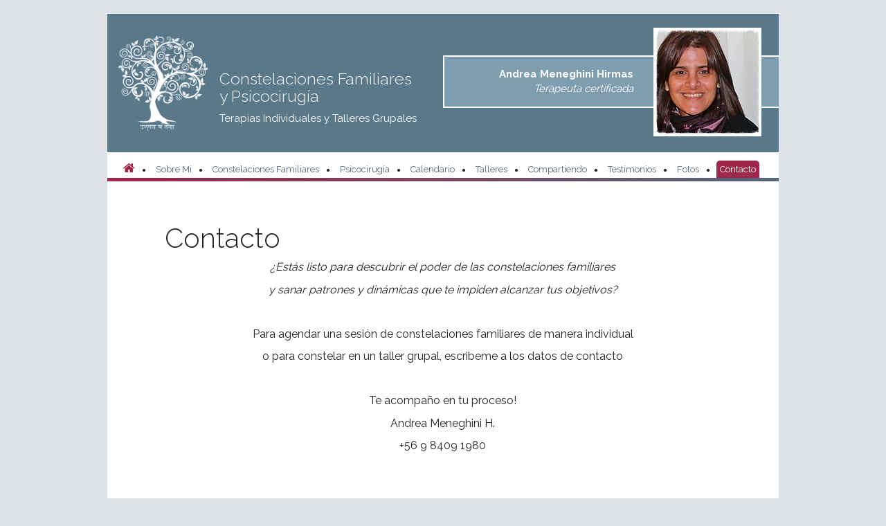

--- FILE ---
content_type: text/html; charset=UTF-8
request_url: http://www.constelacionesfamiliaresypsicocirugia.cl/contacto
body_size: 2768
content:
<!DOCTYPE html>
<html lang="es">
<head>
    <meta charset="utf-8">
    <meta http-equiv="X-UA-Compatible" content="IE=edge">
    <meta name="viewport" content="width=device-width, initial-scale=1">
    <meta name="description" content="Descubre el poder de las constelaciones familiares para sanar y liberar patrones y din&aacute;micas que te impiden alcanzar tus objetivos.

Las constelaciones familiares son una t&eacute;cnica que te permite visualizar y comprender los patrones y din&aacute;micas que se han transmitido a trav&eacute;s de tus antepasados y que pueden estar influyendo en tu vida actual.

A trav&eacute;s de esta t&eacute;cnica, podr&aacute;s:

- Identificar y liberar patrones y creencias limitantes
- Sanar heridas y traumas familiares
- Mejorar tus relaciones con tus seres queridos
- Encontrar un sentido de pertenencia y conexi&oacute;n con tus ra&iacute;ces

En una sesi&oacute;n de constelaciones familiares, trabajaremos juntos para crear un mapa de tu familia y descubrir los patrones y din&aacute;micas que est&aacute;n influyendo en tu vida. 
Luego, mediante t&eacute;cnicas de sanaci&oacute;n y liberaci&oacute;n, poder acompa&ntilde;arte a superar esos patrones y encontrar un mayor sentido de paz y armon&iacute;a&nbsp;en&nbsp;tu&nbsp;vida.">
    <meta name="keywords" content="Constelaciones familiares, constelaciones familiares, talleres constelaciones familiares, psicocirug&iacute;a, terapia, psicocirugia, terapia con constelaciones familiares, Andrea Meneghini Hirmas Terapeuta certificada">
    <title>CONSTELACIONES FAMILIARES Y PSICOCIRUGIA</title>
    <meta name="author" content="Andrea Meneghini Hirmas">

    <!-- Bootstrap -->
    <link href="http://www.constelacionesfamiliaresypsicocirugia.cl/assets/css/bootstrap.min.css" rel="stylesheet">
    <link href="http://www.constelacionesfamiliaresypsicocirugia.cl/assets/css/font-awesome.min.css" rel="stylesheet">
    <link href="http://www.constelacionesfamiliaresypsicocirugia.cl/assets/css/public.css" rel="stylesheet">
        <!-- HTML5 shim and Respond.js for IE8 support of HTML5 elements and media queries -->
    <!-- WARNING: Respond.js doesn't work if you view the page via file:// -->
    <!--[if lt IE 9]>
    <script src="https://oss.maxcdn.com/html5shiv/3.7.2/html5shiv.min.js"></script>
    <script src="https://oss.maxcdn.com/respond/1.4.2/respond.min.js"></script>
    <![endif]-->
</head>
<body>
<div class="container">
    <div class="main-container">
        <div class="row">
            <div class="col-xs-12">
                <div class="header">
                    <div class="col-xs-2">
    <img src="http://www.constelacionesfamiliaresypsicocirugia.cl/assets/images/logos/logo-white.png" alt="Logo" width="100%"/>
</div>
<div class="col-xs-4 site-title">
    <h4>Constelaciones Familiares
        y Psicocirugía</h4>
    <span>Terapias Individuales y Talleres Grupales</span>
</div>
<div class="col-xs-6">
<div class="name">
    <b>Andrea Meneghini Hirmas</b><br/>
    <i>Terapeuta certificada</i>
    <img src="http://www.constelacionesfamiliaresypsicocirugia.cl/assets/images/face-th.jpg" alt="Terapeuta"/>
</div>
</div>
<div class="clearfix"></div>                </div>
            </div>
        </div>
        <div class="row">
            <div class="col-xs-12">
                <div class="menu">
                    <ul class="list-inline text-center">
    <li class=""><a href="http://www.constelacionesfamiliaresypsicocirugia.cl"><i class="fa fa-home"></i></a></li>
    <li class=""><a href="http://www.constelacionesfamiliaresypsicocirugia.cl/sobre-mi">Sobre Mi</a></li>
    <li class=""><a href="http://www.constelacionesfamiliaresypsicocirugia.cl/constelaciones-familiares">Constelaciones Familiares</a></li>
    <li class=""><a href="http://www.constelacionesfamiliaresypsicocirugia.cl/psicocirugia">Psicocirugía</a></li>
    <li class=""><a href="http://www.constelacionesfamiliaresypsicocirugia.cl/calendario">Calendario</a></li>
    <li class=""><a href="http://www.constelacionesfamiliaresypsicocirugia.cl/talleres">Talleres</a></li>
    <li class=""><a href="http://www.constelacionesfamiliaresypsicocirugia.cl/compartiendo">Compartiendo</a></li>
    <li class=""><a href="http://www.constelacionesfamiliaresypsicocirugia.cl/testimonios">Testimonios</a></li>
    <li class=""><a href="http://www.constelacionesfamiliaresypsicocirugia.cl/fotos">Fotos</a></li>
    <li class="active"><a href="http://www.constelacionesfamiliaresypsicocirugia.cl/contacto">Contacto</a></li>
</ul>                </div>
            </div>
        </div>
        <div class="row">
                        <div class="col-xs-10 col-xs-offset-1">
                <div class="content">
                        <h1 style="text-align:left">Contacto</h1>

<p style="text-align: center;"><span style="font-size:16px"><em>¿Estás listo para descubrir el poder de las constelaciones familiares </em></span></p>

<p style="text-align: center;"><span style="font-size:16px"><em>y sanar patrones y dinámicas que te impiden alcanzar tus objetivos?</em></span></p>

<p style="text-align: center;"> </p>

<p style="text-align: center;"><span style="font-size:16px">Para agendar una sesión de constelaciones familiares de manera individual </span></p>

<p style="text-align: center;"><span style="font-size:16px">o para constelar en un taller grupal, escribeme a los datos de contacto</span></p>

<p style="text-align: center;"> </p>

<p style="text-align: center;"><span style="font-size:16px">Te acompaño en tu proceso!</span></p>

<p style="text-align: center;"><span style="font-size:16px">Andrea Meneghini H.</span></p>

<p style="text-align: center;"><span style="font-size:16px">+56 9 8409 1980</span></p>

<p> </p>

<p> </p>

    <hr/>
        <form method="POST" action="http://www.constelacionesfamiliaresypsicocirugia.cl/contacto" accept-charset="UTF-8"><input name="_token" type="hidden" value="8PQKMXmZsHAAqogJCVsSyvFolA7EC1hFbdEmU17I">
    <div class="form-group">
        <label for="name">Nombre</label>
        <input class="form-control" type="text" name="name" value=""/>
    </div>
    <div class="form-group">
        <label for="email">Correo electrónico</label>
        <input class="form-control" type="email" name="email" value=""/>
    </div>
    <div class="form-group">
        <label for="phone">Teléfono</label>
        <input class="form-control" type="text" name="phone" value=""/>
    </div>
    <div class="form-group">
        <label for="subject">Asunto</label>
        <input class="form-control" type="text" name="subject" value=""/>
    </div>
    <div class="form-group">
        <label for="message">Mensaje</label>
        <textarea class="form-control" name="message" rows="10"></textarea>
    </div>
    <div class="form-group">
        <label for="g-recaptcha-response">Captcha de seguridad</label>
        <script src="https://www.google.com/recaptcha/api.js" async defer></script>
<div class="g-recaptcha" data-sitekey="6LcBsQkTAAAAAMM70zZpgxRJDnQWxgMCjC193k93"></div>
    </div>
    <div class="form-group">
        <button type="submit" class="btn btn-primary btn-block">Enviar</button>
    </div>
    </form>
                </div>
            </div>
        </div>
        <div class="row">
            <div class="col-xs-12">
                <div class="footer">
                    <div class="footer-in">
    <div class="col-xs-6">
        <i class="fa fa-phone"></i> +569 8409 1980<br>
        <i class="fa fa-envelope-o"></i> andrea@constelacionesfamiliaresypsicocirugia.cl<br>
    </div>
    <div class="col-xs-6 text-right">
        Talleres de Constelaciones Familiares y Psicocirugía<br>
        Grupales e individuales, en Santiago y Regiones
    </div>
    <div class="col-xs-12 text-center">
        
    </div>
    <div class="clearfix"></div>
</div>                </div>
            </div>
        </div>
    </div>
</div>
<!-- jQuery (necessary for Bootstrap's JavaScript plugins) -->
<script src="https://ajax.googleapis.com/ajax/libs/jquery/1.11.3/jquery.min.js"></script>
<!-- Include all compiled plugins (below), or include individual files as needed -->
<script src="http://www.constelacionesfamiliaresypsicocirugia.cl/assets/js/bootstrap.min.js"></script>
<script>
    $('form').submit(function() {
        $(this).find("button[type='submit']").prop('disabled',true);
    });
</script>
<!-- Go to www.addthis.com/dashboard to customize your tools -->
<script type="text/javascript" src="//s7.addthis.com/js/300/addthis_widget.js#pubid=ra-53fe149d5ed7946d"></script>
</body>
</html>

--- FILE ---
content_type: text/html; charset=utf-8
request_url: https://www.google.com/recaptcha/api2/anchor?ar=1&k=6LcBsQkTAAAAAMM70zZpgxRJDnQWxgMCjC193k93&co=aHR0cDovL3d3dy5jb25zdGVsYWNpb25lc2ZhbWlsaWFyZXN5cHNpY29jaXJ1Z2lhLmNsOjgw&hl=en&v=TkacYOdEJbdB_JjX802TMer9&size=normal&anchor-ms=20000&execute-ms=15000&cb=9y9anslgmoh0
body_size: 46405
content:
<!DOCTYPE HTML><html dir="ltr" lang="en"><head><meta http-equiv="Content-Type" content="text/html; charset=UTF-8">
<meta http-equiv="X-UA-Compatible" content="IE=edge">
<title>reCAPTCHA</title>
<style type="text/css">
/* cyrillic-ext */
@font-face {
  font-family: 'Roboto';
  font-style: normal;
  font-weight: 400;
  src: url(//fonts.gstatic.com/s/roboto/v18/KFOmCnqEu92Fr1Mu72xKKTU1Kvnz.woff2) format('woff2');
  unicode-range: U+0460-052F, U+1C80-1C8A, U+20B4, U+2DE0-2DFF, U+A640-A69F, U+FE2E-FE2F;
}
/* cyrillic */
@font-face {
  font-family: 'Roboto';
  font-style: normal;
  font-weight: 400;
  src: url(//fonts.gstatic.com/s/roboto/v18/KFOmCnqEu92Fr1Mu5mxKKTU1Kvnz.woff2) format('woff2');
  unicode-range: U+0301, U+0400-045F, U+0490-0491, U+04B0-04B1, U+2116;
}
/* greek-ext */
@font-face {
  font-family: 'Roboto';
  font-style: normal;
  font-weight: 400;
  src: url(//fonts.gstatic.com/s/roboto/v18/KFOmCnqEu92Fr1Mu7mxKKTU1Kvnz.woff2) format('woff2');
  unicode-range: U+1F00-1FFF;
}
/* greek */
@font-face {
  font-family: 'Roboto';
  font-style: normal;
  font-weight: 400;
  src: url(//fonts.gstatic.com/s/roboto/v18/KFOmCnqEu92Fr1Mu4WxKKTU1Kvnz.woff2) format('woff2');
  unicode-range: U+0370-0377, U+037A-037F, U+0384-038A, U+038C, U+038E-03A1, U+03A3-03FF;
}
/* vietnamese */
@font-face {
  font-family: 'Roboto';
  font-style: normal;
  font-weight: 400;
  src: url(//fonts.gstatic.com/s/roboto/v18/KFOmCnqEu92Fr1Mu7WxKKTU1Kvnz.woff2) format('woff2');
  unicode-range: U+0102-0103, U+0110-0111, U+0128-0129, U+0168-0169, U+01A0-01A1, U+01AF-01B0, U+0300-0301, U+0303-0304, U+0308-0309, U+0323, U+0329, U+1EA0-1EF9, U+20AB;
}
/* latin-ext */
@font-face {
  font-family: 'Roboto';
  font-style: normal;
  font-weight: 400;
  src: url(//fonts.gstatic.com/s/roboto/v18/KFOmCnqEu92Fr1Mu7GxKKTU1Kvnz.woff2) format('woff2');
  unicode-range: U+0100-02BA, U+02BD-02C5, U+02C7-02CC, U+02CE-02D7, U+02DD-02FF, U+0304, U+0308, U+0329, U+1D00-1DBF, U+1E00-1E9F, U+1EF2-1EFF, U+2020, U+20A0-20AB, U+20AD-20C0, U+2113, U+2C60-2C7F, U+A720-A7FF;
}
/* latin */
@font-face {
  font-family: 'Roboto';
  font-style: normal;
  font-weight: 400;
  src: url(//fonts.gstatic.com/s/roboto/v18/KFOmCnqEu92Fr1Mu4mxKKTU1Kg.woff2) format('woff2');
  unicode-range: U+0000-00FF, U+0131, U+0152-0153, U+02BB-02BC, U+02C6, U+02DA, U+02DC, U+0304, U+0308, U+0329, U+2000-206F, U+20AC, U+2122, U+2191, U+2193, U+2212, U+2215, U+FEFF, U+FFFD;
}
/* cyrillic-ext */
@font-face {
  font-family: 'Roboto';
  font-style: normal;
  font-weight: 500;
  src: url(//fonts.gstatic.com/s/roboto/v18/KFOlCnqEu92Fr1MmEU9fCRc4AMP6lbBP.woff2) format('woff2');
  unicode-range: U+0460-052F, U+1C80-1C8A, U+20B4, U+2DE0-2DFF, U+A640-A69F, U+FE2E-FE2F;
}
/* cyrillic */
@font-face {
  font-family: 'Roboto';
  font-style: normal;
  font-weight: 500;
  src: url(//fonts.gstatic.com/s/roboto/v18/KFOlCnqEu92Fr1MmEU9fABc4AMP6lbBP.woff2) format('woff2');
  unicode-range: U+0301, U+0400-045F, U+0490-0491, U+04B0-04B1, U+2116;
}
/* greek-ext */
@font-face {
  font-family: 'Roboto';
  font-style: normal;
  font-weight: 500;
  src: url(//fonts.gstatic.com/s/roboto/v18/KFOlCnqEu92Fr1MmEU9fCBc4AMP6lbBP.woff2) format('woff2');
  unicode-range: U+1F00-1FFF;
}
/* greek */
@font-face {
  font-family: 'Roboto';
  font-style: normal;
  font-weight: 500;
  src: url(//fonts.gstatic.com/s/roboto/v18/KFOlCnqEu92Fr1MmEU9fBxc4AMP6lbBP.woff2) format('woff2');
  unicode-range: U+0370-0377, U+037A-037F, U+0384-038A, U+038C, U+038E-03A1, U+03A3-03FF;
}
/* vietnamese */
@font-face {
  font-family: 'Roboto';
  font-style: normal;
  font-weight: 500;
  src: url(//fonts.gstatic.com/s/roboto/v18/KFOlCnqEu92Fr1MmEU9fCxc4AMP6lbBP.woff2) format('woff2');
  unicode-range: U+0102-0103, U+0110-0111, U+0128-0129, U+0168-0169, U+01A0-01A1, U+01AF-01B0, U+0300-0301, U+0303-0304, U+0308-0309, U+0323, U+0329, U+1EA0-1EF9, U+20AB;
}
/* latin-ext */
@font-face {
  font-family: 'Roboto';
  font-style: normal;
  font-weight: 500;
  src: url(//fonts.gstatic.com/s/roboto/v18/KFOlCnqEu92Fr1MmEU9fChc4AMP6lbBP.woff2) format('woff2');
  unicode-range: U+0100-02BA, U+02BD-02C5, U+02C7-02CC, U+02CE-02D7, U+02DD-02FF, U+0304, U+0308, U+0329, U+1D00-1DBF, U+1E00-1E9F, U+1EF2-1EFF, U+2020, U+20A0-20AB, U+20AD-20C0, U+2113, U+2C60-2C7F, U+A720-A7FF;
}
/* latin */
@font-face {
  font-family: 'Roboto';
  font-style: normal;
  font-weight: 500;
  src: url(//fonts.gstatic.com/s/roboto/v18/KFOlCnqEu92Fr1MmEU9fBBc4AMP6lQ.woff2) format('woff2');
  unicode-range: U+0000-00FF, U+0131, U+0152-0153, U+02BB-02BC, U+02C6, U+02DA, U+02DC, U+0304, U+0308, U+0329, U+2000-206F, U+20AC, U+2122, U+2191, U+2193, U+2212, U+2215, U+FEFF, U+FFFD;
}
/* cyrillic-ext */
@font-face {
  font-family: 'Roboto';
  font-style: normal;
  font-weight: 900;
  src: url(//fonts.gstatic.com/s/roboto/v18/KFOlCnqEu92Fr1MmYUtfCRc4AMP6lbBP.woff2) format('woff2');
  unicode-range: U+0460-052F, U+1C80-1C8A, U+20B4, U+2DE0-2DFF, U+A640-A69F, U+FE2E-FE2F;
}
/* cyrillic */
@font-face {
  font-family: 'Roboto';
  font-style: normal;
  font-weight: 900;
  src: url(//fonts.gstatic.com/s/roboto/v18/KFOlCnqEu92Fr1MmYUtfABc4AMP6lbBP.woff2) format('woff2');
  unicode-range: U+0301, U+0400-045F, U+0490-0491, U+04B0-04B1, U+2116;
}
/* greek-ext */
@font-face {
  font-family: 'Roboto';
  font-style: normal;
  font-weight: 900;
  src: url(//fonts.gstatic.com/s/roboto/v18/KFOlCnqEu92Fr1MmYUtfCBc4AMP6lbBP.woff2) format('woff2');
  unicode-range: U+1F00-1FFF;
}
/* greek */
@font-face {
  font-family: 'Roboto';
  font-style: normal;
  font-weight: 900;
  src: url(//fonts.gstatic.com/s/roboto/v18/KFOlCnqEu92Fr1MmYUtfBxc4AMP6lbBP.woff2) format('woff2');
  unicode-range: U+0370-0377, U+037A-037F, U+0384-038A, U+038C, U+038E-03A1, U+03A3-03FF;
}
/* vietnamese */
@font-face {
  font-family: 'Roboto';
  font-style: normal;
  font-weight: 900;
  src: url(//fonts.gstatic.com/s/roboto/v18/KFOlCnqEu92Fr1MmYUtfCxc4AMP6lbBP.woff2) format('woff2');
  unicode-range: U+0102-0103, U+0110-0111, U+0128-0129, U+0168-0169, U+01A0-01A1, U+01AF-01B0, U+0300-0301, U+0303-0304, U+0308-0309, U+0323, U+0329, U+1EA0-1EF9, U+20AB;
}
/* latin-ext */
@font-face {
  font-family: 'Roboto';
  font-style: normal;
  font-weight: 900;
  src: url(//fonts.gstatic.com/s/roboto/v18/KFOlCnqEu92Fr1MmYUtfChc4AMP6lbBP.woff2) format('woff2');
  unicode-range: U+0100-02BA, U+02BD-02C5, U+02C7-02CC, U+02CE-02D7, U+02DD-02FF, U+0304, U+0308, U+0329, U+1D00-1DBF, U+1E00-1E9F, U+1EF2-1EFF, U+2020, U+20A0-20AB, U+20AD-20C0, U+2113, U+2C60-2C7F, U+A720-A7FF;
}
/* latin */
@font-face {
  font-family: 'Roboto';
  font-style: normal;
  font-weight: 900;
  src: url(//fonts.gstatic.com/s/roboto/v18/KFOlCnqEu92Fr1MmYUtfBBc4AMP6lQ.woff2) format('woff2');
  unicode-range: U+0000-00FF, U+0131, U+0152-0153, U+02BB-02BC, U+02C6, U+02DA, U+02DC, U+0304, U+0308, U+0329, U+2000-206F, U+20AC, U+2122, U+2191, U+2193, U+2212, U+2215, U+FEFF, U+FFFD;
}

</style>
<link rel="stylesheet" type="text/css" href="https://www.gstatic.com/recaptcha/releases/TkacYOdEJbdB_JjX802TMer9/styles__ltr.css">
<script nonce="GOUFRNfc_ElZZF93-0cf9A" type="text/javascript">window['__recaptcha_api'] = 'https://www.google.com/recaptcha/api2/';</script>
<script type="text/javascript" src="https://www.gstatic.com/recaptcha/releases/TkacYOdEJbdB_JjX802TMer9/recaptcha__en.js" nonce="GOUFRNfc_ElZZF93-0cf9A">
      
    </script></head>
<body><div id="rc-anchor-alert" class="rc-anchor-alert"></div>
<input type="hidden" id="recaptcha-token" value="[base64]">
<script type="text/javascript" nonce="GOUFRNfc_ElZZF93-0cf9A">
      recaptcha.anchor.Main.init("[\x22ainput\x22,[\x22bgdata\x22,\x22\x22,\[base64]/MjU1OmY/[base64]/[base64]/[base64]/[base64]/bmV3IGdbUF0oelswXSk6ST09Mj9uZXcgZ1tQXSh6WzBdLHpbMV0pOkk9PTM/bmV3IGdbUF0oelswXSx6WzFdLHpbMl0pOkk9PTQ/[base64]/[base64]/[base64]/[base64]/[base64]/[base64]/[base64]\\u003d\x22,\[base64]\\u003d\\u003d\x22,\x22QylxwrFaw5NUAsKVXMKAdT8+IAHDksKIZhkQwqURw6VXOMORXlEYwonDoyl0w7vCtXdawq/CpMKFUBNSWlMCKw4hwpzDpMOQwoJYwrzDrGLDn8KsMMKjNl3DtMKqZMKewpDCrAPCocOyd8KoQkfCtyDDpMOMADPClB/Dh8KJW8KUA0shQmJXKFLCtMKTw5sjwqtiMDx1w6fCj8Kvw6LDs8K+w7nCnDEtLMOfIQnDrxhZw4/Ck8OrUsONwprDjRDDgcKDwrpmEcKYwoPDscOpWyYMZcK7w6HConclY1xkw5rDjMKOw4MtRS3Cv8K7w43DuMK4wprCri8Iw452w67Dkx3DmMO4bFRLOmEgw6VaccKLw79qcE/[base64]/[base64]/DqcK2E0VFV8OzOMKNwq7Cgj/ChCUvKnNCwp3ChUXDtFbDnX5XFQVAw47Cu1HDocOlw4Axw5pfT2d6w5IWDW1RCsORw50xw5sBw6NXwr7DvMKbw6zDgAbDsAXDlsKWZHpxXnLCocOSwr/CunTDrTNcdSjDj8O7Z8OIw7Jsf8Kqw6vDoMKcBMKrcMO7woo2w4xIw4NcwqPCnEvCllowXsKRw5NEw6IJJGV/wpwswpHDosK+w6PDvVF6bMKhw73CqWF8wpTDo8O5X8OBUnXClBXDjCvCpMKLTk/DmMOiaMORw6JvTQILQBHDr8O5RC7Dmko4PDtiJUzCoUvDl8KxEsODNsKTW1zDvCjCgAXDhktPwpctWcOGf8OFwqzCnmsUV3jCg8K+KCVUw4Juwqotw6UgThQuwqwpPm/CoifCpWlLwpbCgcKfwoJJw7PDvMOkalMOT8KRRsOEwr9ic8OIw4RWL1Ukw6LCthYkSMO/S8KnNsOqwpESc8KIw6rCuSs0MQMAf8ORHMKZw48eLUfDi1I+J8OHwr3DllPDpTphwovDpBbCjMKXw47DhA49Y2hLGsOmwo5KOMKiwpfDmMKbwrHDkRsIw7hfVndYIMOnwo7CnWA1UMKQwpvCpnJOJUzCqSAafMOxJMKrSibDhsKwTMKEwrogwrbDuB/DqVF9EAt/G0/[base64]/CncOJZsOGU8KcHE3DgErCo8Otw4LDncKXOAfCjsKibsK0wozDhiHDhMKQYMKSEmpdYh4LCcOdwo3CigjCuMKGOsOIw7TCtizDpcOswr8QwrUQw5E5FMKUMgnDicK2w7PCpMKYwqsUw4l/KizCqX4QR8OIw6vCqHnDgsOBV8OKaMKMw5xrw63DgCHDiVZbEcKVQcOCVBN/BcOsJcO5woBGDcOSXmTDrcKcw4nDn8KTZX/DpnkPScKZCmLDjcOBw6cqw60nCTAAS8KYfsKow4HCg8O8w7HCtcOYw7vCiyvDs8KmwqVaGT3CklbCicKHb8OUw4DDlmVaw4nDqi4XwprDp1bDiCkPR8Knwqoiw7Vdw7vChcKow5LCoy9ieS/DrMOjO3pMYcKcw6I6CXfCucOPwrjDsxRLw6oBUkYewr89w7zCp8KVwogBwpLCmcOEwrFtwqtmw6xZc17DqwlrCB5Gw4ccW3R7P8K2wrnDsS93bCoYwq3DhMOcEAIvFlMEwrfDusK1w6vCq8O/w7Qlw6PDg8OpwoxSdMKsw5zDp8K9worCsVM5w6zCgsKOK8OPI8KBw7zDlcOVasO1WHYfAjbCtAdrw4IpwoLDj3HDmi7Ds8O6w6LDoDPDg8O5biPDnD9swqAFNcOkGXbDjXTCkV9IMcO3DBXCjh9Cw5/Coz84w6fCpzfDh11EwpJ/[base64]/wrNawoBbwqzCiSVZIFBpw7hnNhzCtRo2YizCqzfDsU5lBzILJRXCkcK8J8KFWMOJw43CrhTDmsKZT8OEw4laS8OoTlfDoMKjO2J6bcOFEXnDqcO5RzrCksK6w6zClMO6AcKkEcKlUXddMArDvcKAPiXCoMKRwr/ChcO2WX7CoQBIKsKpMwbCn8OMw6siAcKpw698IcKqNMKRw47DnsKQwq3CrsO/w6EHTMK5w7M3Mwl9woLCrsOEY05LUVBiwocYw6d0IMKbJ8Okw69zfsOHwpcPwqUmw5PCtj81w78+wp4mNyhIwrfCplcRQcKkwqQJw4Ivw6IOcMORw6/[base64]/Cn0DClsKveTcYX3N8wrbClR7DlVjDtDXCosKvwoVGwow9wpNbek0NQg7CpwILwpANw5sNwofDtC3DgQzDsMK0HnNpw7nDpsOswrrCgAjDscOiCcODw7tgw6AxRBRjXsK9w6zDgsKtwqnChMKuIMOfRTvCrDJWwpXCn8OiAsKIwpIywrtDMMOjw7N/SVLDosOzwrNnfMKDNxTCtsOKWwxydF47T2jCtkVBMALDncKaF2hbZcOGEMKOw47Cp3HDisO9wrQqw7LCnU/CusKVJDPChsKfYcOKLSDDqTvDgFNaw7tuw74Bw47DiUjDn8O7aD7CtcK0PEHDrwHDq28cw5bDjDk2wq8/w4/CrB4Kwph/N8O3IsKmw5nDmiM+wqDChMOjdcKlwr03w7wmw5/[base64]/Dr8O/wqtUBS4nw6bDpgl7wo5jAjPDj8KWw57CtEcSw7tFwqfCig/[base64]/Dk8KIbcO6Dw8Sw7ElEsK4bFg4woUzRDgewqMdwp1JK8KUBcOPwoJmQl3CqWfCvgRGw6LDqMKpwohbf8KVwovCtALDtyPCj3RaGMKNw4TCuF3Cl8O4K8KBE8Kaw60jwopkD0AGHn3DpMKkEhvCh8Ocwq/CmMKtGGQxbsKXw6hYwo7CkkRzXCt1wqAMw5MICmFyUsKgw79RQiPCrmjDqnlHwpXDs8Kpw4QTwqbDrDRkw7zChsKyYsOxMGANUVcaw7HDuwjDl2RNVDbDn8K/VsKcw5omw4V/G8K1wqLDthzDijRkw6gFasKPfsKiw5/ClQl5w7pgIg/Dt8KWw5jDo2TDocOvwqt3w6wNFFTCqDMvakTCvXPCvcKwPMORKsKGw4LCqcOgwqp9PMObw4FZYVfDlsKZOwPCghJANh/DhsO1w6HDkcO5w6NXwrXCtsK2w5lfw5Rdw6g/w6zCtTlDw6Yzwok/w7sdZsKoKMKMaMK1w509AMK+wo57S8Ouw4s/wqVywrJGw5TCncOINcOJw6DCoxcWwoZaw7kZWC52w6TDg8KYwo7DowXCqcOmIcOcw6UINsKbwphRW1rCpMOswqrCiUvCksK/GsKiw5DCvF7Dn8O3w786wpnDgmZzeS4UN8OiwpAcw4jCnsK/bcOPwqTCgMK5w73CmMKTKTgOGcKWTMKSaRkiJGDCqTF0wpcXWXjDtsKKM8OKecKrwrdbwrDCkRh5w7/CicKiRMO5MybDmMKGwrs8UVvCj8KiaUdVwo4CWsOvw7cnw47CrwvCqxnChRXDosOqO8OHwpXDlCfDnsKjwpnDpXh5P8K7JsKDw4XCgm7Dr8KWOsKow73CqsOmO1sFw4/CjGnCtknDqG5rAMO9cVEuZsKwwonDuMK/b1jDuyDDthbDtsKcw7Fvw4o6ZcOewqnCrsOvw78NwrhFO8OxKUBawoksUUfDjcONScOrw4DCmDoIADbDvArDtMOKw6/CvsOWwrTDtSk6woLDv2/CocORw501wovChAdodMKPEcK4w7vDpsOPAxHCvkMIw47Cg8OmwoJ3w67CkX/Do8KEfw9GHykvKxAwScKmwovCsV5LNMOSw4g1XcKcRWDClMOrwqbCq8OgwqlFNEYBAVw9fyxvEsOOw6U9TiHCrsOeB8OSw4AVcn3CjgfCmX/Cp8KywpLDv2RgHnIKw517CQbDiyNbwq09P8KYw5bDg1DCsMOhwrJgwrbCtcO0EcOzOFjCisOfw53DmsONc8OTw73CvMKOw50Nw6YJwrRzwrLChMOVw5RGwr/[base64]/Cu2HCocKrbzQcw6hJw68HUsKuUsKPNQF2OzTCpyXDjgrDjnHCv3PDkMKSw4IMwqnDscOuT2zDvWnCpcKSB3fCjmLDtsOuw5U7O8OCB0M/woDCl13DuTrDm8KCYcKnwqfDtTcyUFnCu3DDnDzCq3EIWCHDhsOuw5oSw6LDmsKZRUnCoTVWG2rDqMKuwo/DsEfDvMOeFw7DjcOQXkdOw49Hw6XDv8KRaWPCrcOrFxIAW8KsbibDtiDDg8OiP3zCvBgUEMKpwojDnsKfe8ONw4DCkQFNwqdNwqRoDnnDkMOBcMKgwrFRZxdFMS9/KcKCHD4dXDnDpwRXBApewoTCrw3Ck8KQw4rDhMO3w54FAjLCi8KZw5kMRT/DjMOrXQx8wo0iYEJnE8O5w5rDl8KRw5lCw5VwXj7CvlVOPMKowrxUIcKCw4kDwqJfdsKPwqIDIBw2w5Fgb8K/[base64]/DnE7ClsOmDcK6wpU4LTIowofCgktOYU/CkzEdVUMJwr8GwrbDmcKGw4BXT3k4amsswqPCnh3CgH9pLsKRK3fDj8OZc1fCuCfDtMOFZx4iJsKdw7zDhxk5w7LDiMKOU8OkwqPDqMORw6VwwqXDnMKOXSPCt31SwqnDr8O4w4MEZz/[base64]/DvMObEcOAXnQ8wrrDg8KdTjUXwrsWS8K+w63Cpy/ChsKTeSDDl8KOw5jDgsOlw4AywrjCgsOddUxOw5rCnzHCpy3Cmk8zFRIDRCIOwoTClMK2wpU2w4XDsMKicWTCvsKXAiXDqAzDmhvCoDsJw7Jpw5/[base64]/[base64]/CmMOdI8KYN8KWZcKeF8O9w6HDp1DCq1/DnlJ2FcKEXcOfK8OYw45tKAVOwq0BYD9NScO4ZSwbNcKrZE0tw5DCnFcuKg5QFsOEwpoSZFfCjMOKDsOSwpfDmDMANMOJw7QjLsOLZyYJwoEXdG7Dh8OnacO8wrnDsVrDpgsaw6ZzXMKKwrPCgWZuXsODwpNEIsOiwql1w5/Cu8KrDi/Cr8KlRU/DtA4mw64yfsKtTcO4ScKowo00w6HCoBpPw5kWw5gAw5QHw5NcfMKePVpKwoNRwqAQLXnCjcKtw5jCoQNTw4JXI8Oxw7HDgcOwRBVYwqvCoXrCq3/DnMKlVEMYwq/DvTNDw57DsBZlH0zDscOdwrkVwpHDkcOywpopw5FEDsOIw57Dik/CmcOPwrfCoMOww6Yfw4wNHjTDkgt+wolhw40wCDbCmmobUsO7Gy5ufR3Dt8KzwrXCglPCvMO4w716PsO3OcKcwrVKw7vDusKyMcKSw58rwpAow6hnWkLDjBlKwp4iw5kSwqHDlMOjcsOSwp/DoG8Bw6k7QMKhXVbCmzBTw6suA2Rpw5TCmV5SWcK8NsOxe8K1LcKTcgTCigzDgsOcM8KtOy3CgUzDh8K7O8OXw6Bsc8Kpf8Kzw6nCkcOQwpEPZcOgwrvDiS3CncODwoXDjcOsMFoaaxnDtE/[base64]/CpTsHw4B5w65wHMOQw54JUMKCMcOBw6BWw6xRY2lMwqR1DcKBw4V4w5HCh3Fsw4FkRsOyVm9bwoLCnsOgS8OXwoARLEArU8KBL3PDjwY5wprDsMO6c1TDhh/CtMO/McOpXcKFXsK1wqTCvQpkwpYWwrLCvWvCosOATMK0wrzDlsKow74yw4MBwpk9bGzCpcKZFMKGDcOnQ3DCh3fDocKTw6nDk0IQw4d1w6TDj8OYwoRAwqvCgsKuU8KBdcKBEcOYVzfDsQBiwrbDkk13exLCv8OmZGl/[base64]/woYNw6/Cv0I5wqnCkMKtw5PCpBrDjcOBw6nDnMKuwrROw5M4aMKOwpDDkcKYPsONK8OowpPCt8OmEmXCpyjCq3rCvsOIw6xmB0pwX8OowqQ9McKSwq3DkMONYynDnsOGUsOLw7jCgMKZScK4BjcYRS/CiMOxcsKiZEd1wo3CiTsAOcO1EikSwp3DgMO0aWHChsKUw5hQZMKVZMOnw5Vvw7A/[base64]/CjmvDhsOew7RqeMKwwoASw4fCihBSwoptWAbDlGrCm8Krwq9xUVXCqgTChsKCU1vCo3Q0DgB+woELVMKDw7/CncK3UcOfP2dRTytnw4Vjw7jCucOWNVZxbcKlw6sOwrF7QHBUJHPDrcKgQQwTcg3DgMOpw7LDvX7CjsOEUAJuPAnDt8ObKyXCvsOyw5XDowfDrTcpf8K3wpYrw4bDvX4Qwq/Dh11kIcO/wopGw6NBw45AF8KEM8KbCsO1OsKMwqQAw6AMw44MRsO8P8OgVcOzw6vCvcKVwrfDrzZsw6XDjmc3PMOgT8K9esKMT8K2PTd9XcOqw43DicOBwq7Cn8KYP1FJbcKsZEBTwpbDlMKEwoHCp8KOKMO/FiFWai4Hbn9AecKQUsKLwqXCtsKSwqouw7/Ct8Kyw5t/PsOWTsOTLcOYw6gqwpzCucOCwrHCs8ORwqMMZn3CgnXDhsOZU13CkcKDw7nDtSLDr3bClcKIwqlZAcKsD8Odw7/DnHTDlTU6wrLDl8KfEsOAw57CpsKFw4khMcObw6/DlMKUAcKTwp53SsKAbwHDisKGw4LCmyJBwqXDisKLemvDqWDDlcK1w65Gw6EsF8Khw5FyesOcdTvCi8KlFj/[base64]/[base64]/DmQclJMOAw53CisOGwrnDqiQtw7HCu0NIwoYSw7ZWw6jDjsOmwqo3dMKaYEk1SETCgi1LwpAHPk43w5rCksKvwovDo245w5DDu8OEAA/CoMOVw4rDjMOcwq/CtlTDvcKhVMOvFcK0wpXCtcOiwrzCl8Kyw7TCv8KVwpgaUQwew5DDiUfCsj9aaMKLZ8KewpfCkMOKw6tswoTCu8Khw7QeVjNDJxB+wocWw47DtMOLT8KKPynDjsKQwp3DoMKYAMOZXMKdP8KSTMO/VhfDpi7CnSHDqAnCksO1PTbDonDDicO+w4cSw4PCigZowoXCs8O7TcKpOANCUVF0w4FkTcOdwqTDjWNGdcKJwp0lw50jHVDCulxac204HCzCoV1QeBzDoCnDu3Rxw4DDn0ddw5LCrcKyY3hjwpHCicKaw7gew4JNw7taUMOUw6bChCHDgX/CjCNewq7Ds1/[base64]/[base64]/CvsK+Z17Cry/CgcONHsKtIsO3I8O9w4cXwpXDg0HDkQnCskd8w7/CgcK/CTE2w5xyfMO7ScOMw6V+H8OuClJFWnRQwok2HVzCpgLChcOFMGbDnsO5wpTDpsKFMj0Qwr/Co8OVw5LCh1rCpgYXRTFvAMKlBMO8J8OcfMKpwrkiwqzCjcODJ8KDZh/DsW0Cwq4becKYwrvCocK0wqEvwrFbMzTClWfCnijDjTbCkRxfwq5TGzY0N0tlw6oOVsKgwrvDhnrDqMOfIGXClyjChgDCs0MLSR4bHDE/wqohC8K6WsK4w7AEVmLCj8Oyw7vDiivCh8OySxltUTbDh8K/w4sSwqo8wrHDgF9hd8KSDcKkYU7ColRgwpbCjMO/wrspwrVqesOVw5xtw409wpM5dsK1wrXDjMO9BMOQUErDlRNewqTDnQfDp8KqwrQnAsK9wr3Chi0bQQfCqwY7C1bDizhyw4nCpcKGwq8hEGhJBMKUw53CmsOgQcOuw6JUw7E7Q8O9wpAKCsKYKUh/BUlawpPCncO6woPCkMOEEzIhwrclesKNdyvDlnbDoMOMw40SC0wqwo1Iw59fLMONHcOIw7cjR1JkZjXCjcO3QcOxfcOoNMKgw6I0w7wPw5vCp8O+w6dPOXjCr8OMwo0fO0TDncOsw5bClsO7w6ptwppdelvCuBPCqSjDlsKFw6/CjFIefsKDw5HDqmA6dWrCjCYwwoF9BsKbflhRbW/DpGhZwpJEwpHDsFXDt3QgwrF2DkHCs3rChMOywrFDa3nCkcOCwpDCvsK9w7YQXsOaXDHDj8O2MwZ7wrkxfxooa8OID8KsOUXDiCgTVm3CjF9hw6N2OU7DtsO8LMO4wp/[base64]/Cjk4BF3fDmiDCpcOrw61CPMKREcKowqhIw5J/NlzCi8OYYsKjIBgFw6HDqBQZw7FcDjvCmwpDwrl3wqlVwoRWTDLDnxvDsMOww6vCmMOMw4TCoALCq8OBwpNfw7Nlw5M3VcKfYcOCTcK8by/CrMO3w5LDky/CrsKjwqIAw6vCtFbDq8OIwrnDlcOwwoTCmcO4fsKmK8ODW0M3wpEmw4spA03DlAvCnVfCr8O7w6oPY8OzdGcUwpIqDsOIBQUhw6nChMKmw4HCusKRwpknRsOpwqPDqQ3DlMOdeMOhPzvCk8OFcTfCj8KIwrp4wo/[base64]/CvSfCkVUfEcOcwp4lw4vChnRMw5gwRsKNw7jDvcKWJiPCv3x+wp/CiANEwqNyOn/[base64]/CvmnCri0zVW5Cb2rDllrDv8O2W8OJwqXCpsOmwrvDjsO4w4tpS34lOhYFGHwlTcOgwo/DgyHDpk0kwqllwpXDqcOuwqZFw7bCrcKMKhYHw7dSdMKPdX/Di8O5J8OoYRlNwqvDggzDsMO9EHskQsO4wqzDkkY+w5jDhcOhw5pFw6bCuyR4FsK1Q8OIHHfClcKvW1MCwroZY8OXOW7DkkBewo4WwqsxwrF4RT/CsDDDkivDqiPChU7DpsOVEQFLdn8ew7/Dr2oawrrCmsO/w5xPwobDqsONVWggw7JMwpVfJ8KPDj7CrGnDt8KjRk9LO0zCiMOkZSbCi10lw60fw6MzBgceBETCh8O6I1PDq8OmesKXdMOowrBYd8KEdFccw5fDpCrDkwcgw7gqVwhkw55BwqXCu3vDuTMmCnFpw5XDh8KDw7MHwqc/LcKCwp4nwrTCvcOGw6nDvjTDoMOHw7TChn0OcBHCscOcw59hX8Oow65tw7PCpAx8w5VTUX04LsOZwpdSworDvcK0wo56bcKpHMOSe8KLAHBdw6w5w5vCjsOjw5DCqkzCikF/[base64]/CjMOVw4kdb0DDrAVdwoNswpd1wqxRw450D8KoGwfCk8OSw5TCs8KjFDxIwrpYVTVew4PDr33Cm1guTsONEwfDpHfDr8KxwpDDsisCw67CvsKVw58sZsO7woPDvwrDjn7DsRwywoTDv3XDgV8sA8O5NsKRwo/[base64]/[base64]/[base64]/Drk7CksOHwogWw5FrwqbDisOLWMORZhTCrMK7wqQjwpNNw7V/[base64]/[base64]/DlsOgOjVrw7vCpW50wpkXZMKcOsOMahhgwoFpcMK1EGQBwpUHwo3Ch8KJHMOnRSvClCbCs1/Dj0TDnsOGw6vDjsOXwpU6GsO/AhleenMjByHCtn/CnzPCuQDDlTomOsKkEsKxw7LCnjXDj1fDpcK5SjTDpsKlfsOFwrnDosKQSsO+H8KGw5gfe2UVw4fCkF/[base64]/Ds3giHsOIw54qw4/[base64]/w5PDlcOdwptcd8ODWMKbw63DhsKPwqTCnD8OAcOWSR0kE8Osw5A2PMOAdMOewoLDrsKlcxUqBmjDvMK2fcKLFUgRTnjDncO4CGFSDXoXwoIww5IiC8KUwq4bw6TDiztQej7DrsKrw4Z/wp4kJU08w7TDqMK3ScKmRWfCicOYw5jDmMKdw4nDn8K+wonCkyLDg8K7wp8gworCpcKWJVnCiA99esO/wpTDnsOzwqoqw5lvfsO/w7hdOcOdRsOCwr/[base64]/[base64]/XyrCogLClsOREkvDssOQw5HCqmNmPMOyWCHDr8KTYcO9XMKyw400wptyw6PCv8KXwp3ChcK2woAiwrzCu8Ocwp3DjjjDkHdoIiRsTjACw5lCBsOLwr5awoTDpn1LI0zCixQgw7wbwopBw6DChmrCj3RFw7TCoXRhwojDty/CjHJ5wqkFw6wCw447Xl7CgcOxZMK7wpDCmsO/wqJww7Z/aElfdgx/B0nCrSFFTMOJw53CvTYMGSzDtyofZsKqw5XDusK7TMOGw74hw699w5/DlBo8w6EJPxJlDixaPMKCKMOWwphUwp/[base64]/CvsODwqHDlEnDocKOw53CmsO/T8K+BVILKsONYXJ7IwEpw65ewp/DkxXCliHDq8OZG1nCuk/CusOXKsKGwpLCp8OuwrECw7LCu2/Cq3g3U2Ydw7fDsx/Di8OTwo3CscKNb8Odw54SfihVwodsMn1YKjh7QsKsHzDCpsKMLDhfwogpw4zDq8Krf8KEMhDCqT1iw4cpDi3CtlQcA8KKwqLDjmzCkm9cWMOrXiNdwq/Dk0wsw5kMTMKSwrrCr8OBIcOBw6DCqk/DpUwPw6N3wrjDjcO7wr9GAcKfw5rDrcOUw486CMKVVMO0K0HDoxrDqsKtwqNZccOPacK/w6QpLsObw5HCoXEVw4zDhgzDgAMHNCEPwpMoOsKdw77DpE3DocKowpHDsjkCBcOufsKFDmzDlSTCtAIWDjzCm35jK8ODIy/DuMOIwoMKS2bCijjClCDCksOJQ8KOFsKQw5XDq8OHwqcuFENqwrPCscOfA8OTFTV+w7ocw7bDiCoCwr/CmMKLwrjCv8Oww68WFl9qFsO9YMK8w5rCgcKJEQrDrsOWw5snV8KewpVXw5ggw4/CucO1LcKxY01lccKkSwHCi8KQCmphwqQXw6I3XcOhRcOUbhhHwqRDw6bCn8KOOnfDlMKqwprDgnAnM8OEYG9DZsOrExzCrsKlY8KKZMO2dF/DmSfDs8OifVNjUU5UwrxgNCVuw5DCuCPCoTPDqwrCkh9yOcKfFlwgwp9qwofDucOtw4PDjsKtFA8Kw6HCow14wotVTitGCyHCh0TDiSLCj8O6wocAw7TDocKNw5RwFTkkdMOWwqzDjzjCrzvCtcOGMsObwofDlGfDpsK0Y8ONwp9IIhJ5IMO/w7MPLUrDtMK/PMKaw43DllIfZHDCoD8jwoJUw5LDrFHCpD0ZwrvCjcKIw4kBwoDCtGYGBMOMV0M/[base64]/DsMOpKC8Dwrlbwp3Cj3TCthLCtW/CkMOFwqvDtcKFFMO3w5t4JcOLwogLwodgYcO/MRTDiCJ+wqDCvcKuwqnDjDjChVLCq0pYEsOrO8O5IwDDnMKew6NAw4odcxjCuzHCu8KQwpbCoMOawqjDv8KEwq/CgHTClScBLS/Cmyxuw6nDk8OaFF8cOSBVw6jCk8Opw5wLQ8OaX8OKC2cWwqnDjcOWwprCs8KwXRDCoMKZw55pw5/CkBcsL8OKw6NyKzLDn8OIP8OGElbCj2UoRmkSZMO+TcKkwrhCJcO3wojCuSxLw4bDpMO5wqbDnsOEwpHCmsKIYMK/YcO5w7hedMKHw6V2MMOSw5nDucKqScKDwq1FOMK5wrN8w4fCjMKeT8KVW0nDvisVTMKkw4QNwoR9w55Pw59vw7jCiRRGBcKyBMO5w5oAwojDnMKIF8KWYH3CvcK1w5PDhcKvwrk+d8Kcw4DDjjo4N8K7wrModmJmS8O4wqgRJU9Hw4o/wpBLw57Cv8K1w6Y0wrJ1w4nDhz11fMKTw4PCvcKzw5/Djy7Cl8KKDWo8woQ0LMKWwrJXBFHDjGjCvw1ew6fDlSrCoFrCicKuGcKJwqRfwqnDkg/Ctj7DlcK6LHPDvsO2fMOFwpzCgE9+P1zCocOSU1nCo2xkw6zDs8KrSnzDosObwowywoMrH8KDE8KHeknChlbDjhkFw4RSQCfCu8Kbw7fCo8Oww5jCosO6w5pvwoJ2woDCpMKXwpHChMOXwrELw4fClzfCg3R2w7nDm8Ktw5TDqcOvwpjDksK/UDDDj8OzRV4tGcKrLcK7XQvCpMKTw4pAw4nCmMO+wqjDmhtxdMKWE8KTwpnCgcKACzbCkBNYw6/[base64]/w719AEDCrjjCvcOawrvDuwE9RD9XwqVqCcK0w4RCQ8KgwppJwr5ybMOeMDhywr7DnMKhBMO+w4VYYTPCpQ7CsBDColNecDnCkFrDgcOhfl4Gw69mwrjChF9RVDkeUMKTHD/Ch8OFY8OEwqpMRsOswos2w4/DksOtw4cpw4kfw6MifsKGw4dpKADDtnlDwoQaw5PCnsOgFz4ZcMO7PAvDlGzCuCd/CR5EwpVxwrXDmSTDrh/CikF7w43CpT7Dgm1Gwo0IwpPCiwnDgcK7w7dkDWYcPcKyw6jCvsOUw4LDj8OBwpPCnlolaMOGw4B7w4DDr8KWcntgwpDClH0NVMKnwqDCiMOIOcKjwp8yKsOjD8KpbmFOw4sfXMOXw6HDsi/[base64]/worCvEPDrTtvEy0Kw688dysjGMK+GHxKw4t7Owg9woIpXcKOdsKGXjvDrWHDjsK+w57Dt0fCj8OUMhIkM0rClsOpw5rDs8O7cMOvKsKPwrPCh2PCucKqXWnDu8K5RcKsw7nDucOtHV/Cg2/CrSTDvsKDWMOcUMO9Y8OywrExHcOKwrHCo8O0Bi/CsAt8wq/DlmEwwoR/[base64]/JU/[base64]/IsKlS2/DsgjDgR56CcKuwonCjMKIw7A3U8OpQcOhw6XCsMOkAnrCqcOlwoA4w44bwoHCuMK2dWrDk8O7AcOYw6rDh8K2wqgFw6E6PQ/Cg8KDRUjDmx/Csxdod2BdIMOVw6PCkhIUGF/CvMKWS8OpY8OHMBhtTR8YUwTCrHTClMKRw5LCmMOMwr1hwqvChDnCtwDDoj3DtsOrwprDj8OewpVtwo4ePGZIKmdPw4LDjEDDvBzCjiXCocKLLyFiAFNowoAYwp1UT8Ocw5t/[base64]/[base64]/DhMOoTsOow7PCnMOgw6YiKcOIwq7CjsKbe8KjVyfDp8O0w7fCvz/Dlh/CrcKuwrjDpcOKWcOdw47DncOQciXCqWbDvC3DscO1woBZwpDDkCQ5w6RQwrJxGsKCwpfCoRbDucKXDsKNNT14N8KRHRDCm8OPDiNfJ8KZKMK2w6JFwrfCuxZ7OsO/[base64]/w7c7w5AqdnUdw5DCicOcwpPCjm/Dk8OtwooyLcOEQHN8Nzt9w47Dty3CtMOuRcOxwrUCw4NYw4NGU1nCqF1oZkYaeFnCuwjDo8Ocwo4jwoPDjMOsGMKUw4AEwo/DjUfDoyjDog1Oe15mIcO+F2BSwqLCsU5CKMOEw7FeS1rDr1Frw5Iew4B4KyjDhzkww7rDrsKywpJrP8OVw5wWWCHDiyZ3fFpQwobCncKkRFEZw77Dk8KwwrbCi8O5FcKLw4vDg8Okw7V/w6bCl8Kqwposwr7CrcKyw7vCmiwaw7bCtjDCmcK+NknDrSDDhU/Dk2NgEMOuJX/DizhWw61Qw55Vw5rDoEQ5wqJSw7bCmcK3w6wYwojDhcKfTS5eLcO1UsOnGcOTw4fCg2jDpA3CtQ5OwoTCtG7ChUs5SMOWw7bCpcKZwr3CgsO/wpzCg8O/[base64]/CoMK1NcOCfF9lw51cdsOew7bCrDVNfMOjF8K+bUzCr8O3w4lHw5HDkCTCuMKMwqRAR3Qaw43DscKzwqlyw500E8O/[base64]/Dq8OFwrPDjMKACcOsPRQ/R8KqJnYnSMK4w5jDtm/[base64]/CgcOVEDvCrcOhw7l2wpPDsxBYw5RrwpIuwrBFw5fDnMKyfsO1wroSwrtAAMK+P8OGam/CoULDhMOXbsKjLcK5wrdCwq5fP8OAw5Efwrhqwog7JsKWw57CksOcYwhew6M/w7/Di8OCE8KIw6fCk8Kww4RfwoPDpsOlw6TDkcOrS1Qewo9Zw54sPkpMw7hKCcOpHMOuw51ZwrZEwrPCtsKVwq85GsKfwr7CrMOID2/Dm8KIYz5jw49HE2HCksO/[base64]/w6jDucO+W8KoGsKWG8OhwrQiRCPCu0XCvMK7RsOzHhzDvF90dxNFwrQGw5LDusKBwrljUcOYwqpFw7HCmhVFwqjDuyzCp8OyGgZNwp55F2N/w7LClDjDpcKBJ8KzbyM1WcOKwr3CgFrDm8K5B8KAw7XCqQ/DkxIvccKqCGjDlMK2w5wrw7HDpGfDjgxyw6llLTPDisKgXcOmw4nDqHZfRjslGcKUf8OpCSvCsMKcBcKhw6EcUcKLwrMMfMKDwo5SXBbCuMKlw43CpcOiwqcFdR8Xwo/DpEtpZHjCu3k8wrB7wqPDqn9JwqoINRFYw6UQwo7DgsKiw7/Dgyh0wrYKF8OKw5UPA8KwwpDDocK2I8KMw4I0SnNLw6jDnsOLdg3CkcOow78LwrvDlG9Lwp8QWcO+wqTCs8O0esOFPDTDglZPCQ3CqcK1DTnDolrDo8O5wqrDk8O+wqE0SDDDkmnDugZEwoQ9UsOaEsKULR3DlMKCwqZZwqNidhbCpXHCg8O/JSlPQiAZcA7CqcKnwqY2w7TCj8KTwp9zGicwb1gZZMOnL8KGw555W8Khw4swwqpmw4nDhjTDujvCqsKGe34Ew6nCqTESw7zDh8KAw7U6w4gCJsOxwpx0EcKiw4VHw4/DhMOsbsKow6fDpsKXfMOMBsKdRcOKHHTCrQ7DlmcTw7PCq25ADi7DvsOTNMOWwpZHwrAbK8ORwo/[base64]/Ct8OsRSw/[base64]/CvFHCsMODw6t7FnVwwr7DtsOgcMO4BV45wrcHCQMUfcOOYhsFGMO/CMOZw6PDjcKiTWTClsKFQxJCVHN/w73DnzDDrX/CvnkPcMOzaDXCoh1hecK/S8OqD8OAwrzDkcKjAjMxwrvCrMKXw7IDYUxKBzbDliVFwqLDn8Kyd3rDlXBZS0nDolrDucKrBy5aaVjDjEhTw5gkwo7DmcOmw4jDmCfDgcKiKsKgw4nClhQ5woLCo3TDp1gjUVbCojVuwqkBHcO2w6Vzw4tywrADw5gTw5hzPcK/w4kFw5LDuhs9MCbCjMKTYMO4I8Oxw7cYPcKqUCHCugYAwrTCki3DvEZkwrJvw6UXMTg3Cl/[base64]/w6pYQ2/Cg3AdHcOje8KHAMOaccOsbzDDrH7Cj3nDi2LDjw3Dn8O3wqgXwr5Ow5bCpsKow7vCll87w4QMIMOLwofDjsKnwonDmDdgVcOdQMKSw6scGy3DucKXwpY1HcK9eMOJDhLDr8Kmw4xoCmx9XS/CpAHDpMKmGkDDvhxQw6bCiSLDsxvDocKPIHTCtkjCt8OME3MgwqN8w5EsZcOPPVZXw6/CiSfCncKEEg/CkE/CoTFUwrbDg2DCi8OgwonCiTpZDsKdfcKrwrVLYsK0w7Eyb8KLw4XCkEd5YgEyCEPDlyF8woY8e0QcXh0jw48NworDrhNFJMObdjbDhCLDlnHDkcKNK8KZw5tZfRgowr8zeXkgbsOeW283wrDDuix/[base64]/CjBbCiXTCnQ7Ci0DDmXxnw7whDcOSSCAowpHDpXR+C1nCj1Yywq/CiUrDjcK2w7nCrkYUwpXCugMUwqDCnMOvwprDmMKzN2rCvsKjNidawoQqwrUawpXDi0bDrSrDvXxsc8K/w5gRUcK7wrQyeUTDg8KIHB18JsKgw7XDoB7CkiNIKnJ0w5DCsMONYMOHw7Fvwo1Fw4UGw7d6UMK5w6/DtcOVciDDtcOBwoTCmsOnAk7CsMKOwqfCjE/DlG3DjsO9RRwqR8KNw7t/[base64]/DnTzDv8ORL8KOwr7DgcOEZ1DDsCPDiRFuw7vCjsOfFMOrThFleGbCoMKgIsOFBsKXEVTCtMKXMMOtZDHDswTDpsOvAcKNwpF7wpbCpcOYw6rDogkXPnPCrzlzw67Cv8K8P8OkwqjDoQ7DpsKLwqzDrMO6F1jCl8KRAEAzw5EXO3zCoMOBw6jDpcOIaXh/w6UFw4zDg1hww5gxdBjCtiJiw6TCgFDDnwbDvsKpWR/DsMO7wqDDisK5w4x1SRA/[base64]/CpMO3OcKWwq4CRSTDiMKkZMO+bcOyVcOywqHCmTDCkcKjw6nChXVANVEiw55RRSvDkcKuKVVaAHNow69Ew5bCs8O2KBXCvcO+FkLDhsOcw4vDgXXCkMKyZsKnVMKwwqVhwqQ2w43DlnjCsnnCicKPw6MhcH93IcKhwp/Dn0DDscK3GD/[base64]/LcKwwpcdwpsAHsKAw4wXasKSwqDCqWcIRS7DjCJOFmx1w6DDvlvCr8Kbw7vDlkJ4LMKHRiDCgFHDlAvDliLDoBDClMO4w7bDhQpFw5g\\u003d\x22],null,[\x22conf\x22,null,\x226LcBsQkTAAAAAMM70zZpgxRJDnQWxgMCjC193k93\x22,0,null,null,null,0,[21,125,63,73,95,87,41,43,42,83,102,105,109,121],[7668936,165],0,null,null,null,null,0,null,0,1,700,1,null,0,\[base64]/tzcYADoGZWF6dTZkEg4Iiv2INxgAOgVNZklJNBoZCAMSFR0U8JfjNw7/vqUGGcSdCRmc4owCGQ\\u003d\\u003d\x22,0,0,null,null,1,null,0,1],\x22http://www.constelacionesfamiliaresypsicocirugia.cl:80\x22,null,[1,1,1],null,null,null,0,3600,[\x22https://www.google.com/intl/en/policies/privacy/\x22,\x22https://www.google.com/intl/en/policies/terms/\x22],\x22tuS1X1KKuIA9CxJMzA/VnG4cNcirGCP2+Yo6/XnJ8bU\\u003d\x22,0,0,null,1,1764458111425,0,0,[178,220,198],null,[146],\x22RC-sd6_bbl67_mcQw\x22,null,null,null,null,null,\x220dAFcWeA6bRotRExJJTJHmqGSci8Sku-FI_zMG0B-LzX6YF9m7cyml10tocr7hlUNdm8zFtiukTn0zHaM59gPKNz2TlwsP2P99-g\x22,1764540911443]");
    </script></body></html>

--- FILE ---
content_type: text/css
request_url: http://www.constelacionesfamiliaresypsicocirugia.cl/assets/css/public.css
body_size: 989
content:
@import url(https://fonts.googleapis.com/css?family=Raleway:400,300,700,500);
body{
    background-color: #DDE2E7;
    font-family: 'Raleway', sans-serif;
}
h1,h2,h3,h4,h5,h6{
    font-family: 'Raleway', sans-serif;
}
.container{
    width: 1000px;
    margin-top: 20px;
}
.main-container{
    background-color: #fff;
}
.main-container .header{
    background-color: #59798a;
    padding-top: 30px;
    padding-bottom: 30px;
}
.main-container .container{

}
.main-container .footer{
    background-color: #677e92;
}
/* Header */
.header .site-title{
    color: #fff;
    padding-top: 40px;
    margin-left: -15px;
}
.header .site-title h4{
    font-size: 23px;
}
.header .name{
    color: #fff;
    background-color: #7e9daf;
    border: 2px solid #fff;
    border-right: none;
    padding: 15px 210px 15px 15px;
    text-align: right;
    margin-right: -30px;
    margin-top: 30px;
    position: relative;
}
.header .name img{
    position: absolute;
    right: 25px;
    top: -42px;
}
/* Menu */
.menu{
    padding-top: 10px;
}
.menu:after{
    content: '';
    background: #a1254a;
    background: -moz-linear-gradient(left, #a1254a 0%, #526677 100%);
    background: -webkit-gradient(linear, left top, right top, color-stop(0%,#a1254a), color-stop(100%,#526677));
    background: -webkit-linear-gradient(left, #a1254a 0%,#526677 100%);
    background: -o-linear-gradient(left, #a1254a 0%,#526677 100%);
    background: -ms-linear-gradient(left, #a1254a 0%,#526677 100%);
    background: linear-gradient(to right, #a1254a 0%,#526677 100%);
    filter: progid:DXImageTransform.Microsoft.gradient( startColorstr='#a1254a', endColorstr='#526677',GradientType=1 );
    height: 5px;
    display: block;
}
.menu ul{
    margin-bottom: 2px;
}
.menu ul li{
    padding-left: 0;
    margin-left: 0;
}
.menu ul li:after{
    content: '\25CF';
    font-size: 10px;
    padding-left: 5px;
}
.menu ul li:last-child:after{
    content: '';
    padding-left: 0;

}
.menu li a{
    color: #526677;
    padding: 5px;
    font-size: 13px;
}
.menu li:first-child a{
    font-size: 18px;
    color: #a1254a;
}
.menu li:hover a{
    background-color: #9f274b;
    color:#fff;
    text-decoration: none;
    border-radius: 5px 5px 0 0;
}
.menu li.active a{
    background-color: #9f274b;
    color:#fff;
    text-decoration: none;
    border-radius: 5px 5px 0 0;
}
/* Content */
.content{
    padding-top: 40px;
    padding-bottom: 40px;
}
.content .share-menu a{
    display: block;
    background-color: #a1254a;
    color: #fff;
    padding-top: 20px;
    padding-bottom: 20px;
    margin-top: 10px;
    margin-bottom: 10px;
    min-height: 105px;
}
.content .share-menu a:hover{
    text-decoration: none;
    background-color: #bf2752;
}
.content .gallery-img{
    margin-top: 10px;
    margin-bottom: 10px;
}
/* Footer */
.footer{
    color: #fff;
}
.footer:before{
    content: '';
    background: #a1254a;
    background: -moz-linear-gradient(left, #a1254a 0%, #526677 100%);
    background: -webkit-gradient(linear, left top, right top, color-stop(0%,#a1254a), color-stop(100%,#526677));
    background: -webkit-linear-gradient(left, #a1254a 0%,#526677 100%);
    background: -o-linear-gradient(left, #a1254a 0%,#526677 100%);
    background: -ms-linear-gradient(left, #a1254a 0%,#526677 100%);
    background: linear-gradient(to right, #a1254a 0%,#526677 100%);
    filter: progid:DXImageTransform.Microsoft.gradient( startColorstr='#a1254a', endColorstr='#526677',GradientType=1 );
    border-bottom: 1px solid #fff;
    height: 6px;
    display: block;
}
.footer .footer-in{
    padding: 40px 20px;
    position: relative;
}
.footer i{
    font-size: 25px;
    margin-right: 10px;
}
.footer a{
    position: relative;
    color: #fff;
    font-size: 12px;
    bottom: -30px;
}